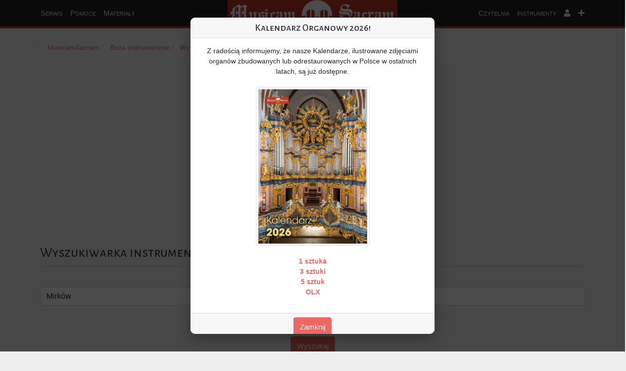

--- FILE ---
content_type: text/html; charset=UTF-8
request_url: https://musicamsacram.pl/instrumenty/szukaj?woj=Dolno%C5%9Bl%C4%85skie&miejscowosc=Mirk%C3%B3w
body_size: 8852
content:
<!DOCTYPE html>
<html lang="pl">

<head>
    <meta charset="utf-8" />
    <meta name="viewport" content="width=device-width, initial-scale=1.0" />
<link href="/favicon.ico" type="image/x-icon" rel="icon" />
<link href="/favicon.ico" type="image/x-icon" rel="shortcut icon" />
     <title>Wyszukiwarka instrumentów</title>
<meta name="description" content="Serwis dla muzyków kościelnych">
<meta name="keywords" content="psalm, organy, organista, nuty, propozycje pieśni, propozycje śpiewów, chorał gregoriański, śpiew, muzyka kościelna, muzyka liturgiczna, muzyka religijna, pomoce dla organistów">
<link rel="canonical" href="https://musicamsacram.pl/instrumenty/szukaj"/>
<meta name="robots" content="index,nofollow">
<meta property="og:title" content="Wyszukiwarka instrumentów" />
<meta property="og:description" content="Serwis dla muzyków kościelnych" />

<meta name="twitter:title" content="Wyszukiwarka instrumentów" />
<script type="application/ld+json">{"@context":"https://schema.org","@type":"WebPage"}</script>
   
    <script>
        window.Laravel = {
            csrfToken: 'xT3Y0BYEQQjdX6BQfmZmDvOhkCSXkL397k4duRmT'
        }
    </script>
    <!-- Witaj Przyjacielu, co słychać? -->
<link href="/vendor/fontawesome-free-5.15.4-web/css/all.min.css" rel="stylesheet" />
<link href="/vendor/bootstrap-5.0.2-dist/css/bootstrap.min.css" rel="stylesheet" />
<link href="https://musicamsacram.pl/css/style.min.css?v=1764915899" rel="stylesheet" />
<link href="/vendor/jquery-ui-1.12.0/jquery-ui.min.css" rel="stylesheet" />
<link href="/vendor/datatables/jquery.dataTables.min.css" rel="stylesheet" />
<link href="https://musicamsacram.pl/css/rrssb.css?v=1764915899" rel="stylesheet" />
<meta name="csrf-token" content="xT3Y0BYEQQjdX6BQfmZmDvOhkCSXkL397k4duRmT" />
                     <script async src="https://pagead2.googlesyndication.com/pagead/js/adsbygoogle.js?client=ca-pub-2575162454140464"
     crossorigin="anonymous"></script>
        
    <style>
    .popup-backdrop {
        position: fixed;
        top: 0;
        left: 0;
        width: 100%;
        height: 100%;
        background-color: rgba(0, 0, 0, 0.7);
        display: none;
        justify-content: center;
        align-items: center;
        z-index: 1050;
    }

    .popup-content {
        background: white;
        border-radius: 10px;
        max-width: 500px;
        width: 90%;
        max-height: 90vh;
        overflow-y: auto;
        box-shadow: 0 10px 30px rgba(0, 0, 0, 0.3);
    }

    .popup-show {
        display: flex !important;
    }

    body.popup-open {
        overflow: hidden;
    }

    #img-kalendarz {
        max-width: 300px;
        max-height: 300px;
    }
</style>
<link href="/css/lightbox.css" rel="stylesheet" />
</head>

<body>
    <a href="/">
    <div id="logo"></div>
</a>
<nav class="navbar navbar-expand-lg navbar-dark">
    <div class="container-fluid">



        <button class="navbar-toggler" type="button" data-bs-toggle="collapse" data-bs-target="#navbarSupportedContent"
            aria-controls="navbarSupportedContent" aria-expanded="false" aria-label="Toggle navigation">
            <span class="navbar-toggler-icon"></span>
        </button>
        <div class="collapse navbar-collapse" id="navbarSupportedContent">
            <ul class="navbar-nav mr-auto mb-2 mb-lg-0" id="navbar-left">

                <li class="nav-item dropdown">
                    <a class="nav-link dropdown-toggle  caret-off" href="#" id="navbarDropdown" role="button"
                        data-bs-toggle="dropdown" aria-expanded="false">
                        Serwis
                    </a>
                    <ul class="dropdown-menu" aria-labelledby="navbarDropdown">



                        <li><a class="dropdown-item" href="https://musicamsacram.pl/nowosci"
                                title="Nowości i wydarzenia muzyczne">Nowości
                                Muzyczne</a></li>
                        <li><a class="dropdown-item" href="https://musicamsacram.pl/o-stronie" title="O stronie">O
                                Stronie</a></li>
                        <li><a class="dropdown-item" href="https://musicamsacram.pl/premium" title="Pakiet PREMIUM"><b
                                    style="color: red;">Pakiet PREMIUM</b></a></li>
                        <li><a class="dropdown-item" href="https://osemkowa.pl/pl/c/MusicamSacram.pl/159"
                                title="Kup gadżety" target="_blank"><b style="color: red;">Kup gadżety</b></a></li>

                        <hr class="dropdown-divider" />
                        <li><a class="dropdown-item" href="https://www.facebook.com/groups/1050032248507295/"
                                title="Szukam pracy" target="_blank">Ogłoszenia</a></li>



                    </ul>
                </li>
                <li class="nav-item dropdown ">
                    <a class="nav-link dropdown-toggle  caret-off " href="#" id="navbarDropdown" role="button"
                        data-bs-toggle="dropdown" aria-expanded="false">
                        Pomoce
                    </a>
                    <ul class="dropdown-menu" aria-labelledby="navbarDropdown">



                        <li><a class="dropdown-item" href="https://musicamsacram.pl/propozycje-spiewow/dzisiaj"
                                title="Dzisiejsza liturgia">Liturgia na dziś</a>
                        </li>
                        <li><a class="dropdown-item" href="https://musicamsacram.pl/propozycje-spiewow/jutro"
                                title="Liturgia na jutro">Liturgia na jutro</a></li>
                        <li><a class="dropdown-item" href="https://musicamsacram.pl/propozycje-spiewow"
                                title="Liturgia na cały tydzień">Liturgia na
                                tydzień</a></li>

                        <hr class="dropdown-divider" />
                        <li><a class="dropdown-item" href="https://musicamsacram.pl/propozycje-spiewow/msze-okolicznosciowe"
                                title="Propozycje pieśni na msze okolicznościowe">Msze okolicznościowe</a></li>
                        <hr class="dropdown-divider" />
                        <li><a class="dropdown-item" href="https://musicamsacram.pl/utwory-organowe"
                                title="Propozycje utworów organowych">
                                 Utwory organowe
                            </a></li>
                        <li><a class="dropdown-item" href="https://musicamsacram.pl/slajdy" title="Propozycje slajdów">
                                 Slajdy
                            </a></li>
                                                <hr class="dropdown-divider" />
                        <li><a class="dropdown-item" href="https://musicamsacram.pl/kalendarz-organisty"
                                title="Kalendarz Organisty">Kalendarz
                                Organisty</a></li>


                    </ul>
                </li>
                <li class="nav-item dropdown">
                    <a class="nav-link dropdown-toggle caret-off" href="#" id="navbarDropdown" role="button"
                        data-bs-toggle="dropdown" aria-expanded="false">
                        Materiały
                    </a>
                    <ul class="dropdown-menu" aria-labelledby="navbarDropdown">



                        <li>
                            <a class="dropdown-item" href="https://musicamsacram.pl/choral"
                                title="Chorał gregoriański">Chorał Gregoriański</a>
                        </li>
                        <li>
                            <a class="dropdown-item" href="https://musicamsacram.pl/kyriale"
                                title="Kyriale">Kyriale</a>
                        </li>
                        <li>
                            <a class="dropdown-item" href="https://musicamsacram.pl/propria"
                                title="Propria do Mszy Trydenckiej">Propria
                                (KRR)</a>
                        </li>
                        <li>
                            <a class="dropdown-item" href="https://musicamsacram.pl/liturgia_horarum"
                                title="Liturgia Godzin">Liturgia
                                Horarum</a>
                        </li>
                        <li>
                            <a class="dropdown-item" href="https://musicamsacram.pl/antyfony"
                                title="Antyfony mszalne">Antyfony mszalne</a>
                        </li>
                        <hr class="dropdown-divider" />

                        <li>
                            <a class="dropdown-item" href="/spiewnik" title="Śpiewnik MusicamSacram">Śpiewnik</a>
                        </li>
                        <li>
                            <a class="dropdown-item" href="https://musicamsacram.pl/nuty" title="Nuty">Nuty</a>
                        </li>


                    </ul>
                </li>




            </ul>
            <ul class="navbar-nav ms-auto mb-2 mb-lg-0" id="navbar-right">

                <li class="nav-item dropdown">
                    <a class="nav-link dropdown-toggle  caret-off" href="#" id="navbarDropdown" role="button"
                        data-bs-toggle="dropdown" aria-expanded="false">
                        Czytelnia
                    </a>
                    <ul class="dropdown-menu dropdown-menu-end" aria-labelledby="navbarDropdown">


                        <li><a class="dropdown-item" href="https://musicamsacram.pl/dokumenty"
                                title="Dokumenty">Dokumenty</a></li>
                        <li><a class="dropdown-item" href="https://musicamsacram.pl/artykuly"
                                title="Artykuły">Artykuły</a></li>


                    </ul>
                </li>
                <li class="nav-item dropdown">
                    <a class="nav-link dropdown-toggle  caret-off" href="#" id="navbarDropdown" role="button"
                        data-bs-toggle="dropdown" aria-expanded="false">
                        Instrumenty
                    </a>
                    <ul class="dropdown-menu dropdown-menu-end" aria-labelledby="navbarDropdown">



                        <li><a class="dropdown-item" href="https://musicamsacram.pl/instrumenty"
                                title="Wyświetl bazę organów">Wyświetl</a>
                        </li>
                        <li><a class="dropdown-item" href="https://musicamsacram.pl/instrumenty/create"
                                title="Dodaj nowy instrument do bazy organów">Dodaj Nowy</a>
                        </li>
                        <li><a class="dropdown-item" href="https://musicamsacram.pl/instrumenty/zarzadzanie"
                                title="Zarządzanie dodanymi instrumentami">Zarządzanie</a></li>
                        <hr class="dropdown-divider" />
                        <li><a class="dropdown-item" href="/organmistrzostwo"
                                title="Lista firm organmistrzowskich">Firmy
                                organmistrzowskie</a></li>

                    </ul>
                </li>



                <li class="nav-item dropdown">
                    <a class="nav-link dropdown-toggle  caret-off" href="#" id="navbarDropdown" role="button"
                        data-bs-toggle="dropdown" aria-expanded="false">
                        <i class="fa fa-user"></i>
                    </a>
                    <ul class="dropdown-menu dropdown-menu-end" aria-labelledby="navbarDropdown">


                                                    <li><a class="dropdown-item" href="https://musicamsacram.pl/logowanie" title="Zaloguj się">Logowanie</a>
                            </li>
                            <li><a class="dropdown-item" href="https://musicamsacram.pl/rejestracja"
                                    title="Zarejestruj się">Rejestracja</a></li>
                        

                    </ul>
                </li>



                <li class="nav-item dropdown">
                    <a class="nav-link dropdown-toggle notification caret-off" href="#" id="navbarDropdown"
                        role="button" data-bs-toggle="dropdown" aria-expanded="false">
                        <i class="fa fa-plus"></i>
                    </a>
                    <ul class="dropdown-menu dropdown-menu-end" aria-labelledby="navbarDropdown">

                        <li>
                            <a class="dropdown-item" href="https://musicamsacram.pl/szukaj"
                                title="Wyszukiwarka">Wyszukiwarka</a>
                        </li>
                        <li>
                            <a class="dropdown-item" href="https://musicamsacram.pl/posluchaj-dobrej-muzyki"
                                title="Posłuchaj dobrej muzyki">Posłuchaj dobrej
                                muzyki</a>
                        </li>

                                            </ul>
                </li>
            </ul>

        </div>
    </div>
</nav>


        <div class="container">
        <br />
        
        <div class="row">
        <div class="col-xs-12">


            



            <ol class="breadcrumb" vocab="http://schema.org/" typeof="BreadcrumbList" aria-label="breadcrumb">


                <li property="itemListElement" typeof="ListItem">
                    <a property="item" typeof="WebPage" href="/"><span property="name">MusicamSacram</span></a>
                    <meta property="position" content="1" />
                </li>


                                                            <li property="itemListElement" typeof="ListItem">
                            <a property="item" typeof="WebPage" href="https://musicamsacram.pl/instrumenty"><span
                                    property="name">Baza instrumentów</span></a>
                            <meta property="position" content="2" />
                        </li>
                                                                                <li property="itemListElement" typeof="ListItem">
                            <a property="item" typeof="WebPage" href="https://musicamsacram.pl/instrumenty/szukaj"><span
                                    property="name">Wyszukiwarka</span></a>
                            <meta property="position" content="3" />
                        </li>
                                                                                <li property="itemListElement" typeof="ListItem">
                            <a property="item" typeof="WebPage" href="https://musicamsacram.pl/instrumenty/szukaj?country=0&amp;woj=Dolno%C5%9Bl%C4%85skie"><span
                                    property="name">Dolnośląskie</span></a>
                            <meta property="position" content="4" />
                        </li>
                                                                                <li>
                            Mirków
                        </li>
                                    


            </ol>
        </div>
    </div>


        <div class="row">
    <div class="col-lg-12 text-center ad_page">
                   
            </div>
</div>

        <h3 class="page-header">Wyszukiwarka instrumentów</h3>


<div id="wysz" class="text-center">
    <div class="row">
        <div class="col-sm-12">

            <form action="https://musicamsacram.pl/instrumenty/szukaj" method="GET">
               
                <label>Miejscowość</label>
                <input type="text" name="miejscowosc" class="form-control" autocomplete="off" autocorrect="off"
                    autocapitalize="none" spellcheck="false" value="Mirków">

                <br />
                <strong><a href="#" id="wysz_rozwin"><i
                            class="fas fa-angle-down"></i> Pokaż więcej opcji <i
                            class="fas fa-angle-down"></i></a></strong>
        </div>
        <div class="col-sm-8 offset-sm-2">
            <div id="wysz_rozw" style="display:none;">

                <div class="col-sm-12">

                    <div class="mb-3"><label for="InstrumentWkraj">Państwo </label><input id="InstrumentWkraj"
                            name="kraj" class="form-control" value=""/></div>
                </div>
                <div class="col-sm-12">
                    <div class="mb-3"><label for="InstrumentWwojewodztwo">Region </label><input
                            id="InstrumentWwojewodztwo" name="woj" class="form-control" value="Dolnośląskie"/></div>

                </div>
                <div class="col-sm-12">
                    <div class="mb-3"><label for="wmiejsce">Miejsce </label><input id="wmiejsce"
                            name="miejsce" class="form-control" value=""/></div>
                </div>

                <div class="row col-sm-12">
                    <div class="col pe-0">
                        <div class="mb-3"><label for="wgl_min">Liczba głosów: od</label><input id="wgl_min"
                                name="min" class="form-control" type="number" min="1" max="900" step="1" value=""/></div>
                    </div>
                    <div class="col" style="margin-right: -1.5rem !important;">
                        <div class="mb-3"><label for="wgl_max">Liczba głosów: do</label><input id="wgl_max"
                                name="max" class="form-control" type="number" min="1" max="900" step="1" value=""/></div>
                    </div>
                </div>
                <div class="col-sm-12">
                    <div class="mb-3"><label for="wil_man">Liczba klawiatur</label><input id="wil_man"
                            name="il_man" class="form-control" type="number" min="1" max="8" step="1" value="" /></div>
                </div>
                <div class="col-sm-12">
                    <div class="mb-3"><label for="wpedal">Pedał</label>
                    <select name="pedal"  class="form-control" >


    <option value="0"  >dowolnie</option>
    <option value="2"  >Nie</option>
    <option value="1"  >Tak</option>
</select>                   </div>
                </div>
                <div class="row col-sm-12">
                    <div class="col pe-0">
                        <div class="mb-3"><label for="wtraktura">Traktura</label> 
                        <select name="traktura"  class="form-control" >


    <option value=""  selected   >dowolna</option>
    <option value="mechaniczna"  >mechaniczna</option>
    <option value="pneumatyczna"  >pneumatyczna</option>
    <option value="elektryczna"  >elektryczna</option>
    <option value="elektro-pneumatyczna"  >elektro-pneumatyczna</option>
    <option value="mechaniczno-pneumatyczna"  >mechaniczno-pneumatyczna</option>
    <option value="mieszana"  >mieszana</option>
    <option value="inna"  >inna</option>
</select>                        </div>
                    </div>
                    <div class="col" style="margin-right: -1.5rem !important;">
                        <div class="mb-3"><label for="wtraktura_rejestrow">Traktura rejestrów</label>
                        <select name="traktura_rejestrow"  class="form-control" >


    <option value=""  selected   >dowolna</option>
    <option value="mechaniczna"  >mechaniczna</option>
    <option value="pneumatyczna"  >pneumatyczna</option>
    <option value="elektryczna"  >elektryczna</option>
    <option value="elektro-pneumatyczna"  >elektro-pneumatyczna</option>
    <option value="mechaniczno-pneumatyczna"  >mechaniczno-pneumatyczna</option>
    <option value="mieszana"  >mieszana</option>
    <option value="inna"  >inna</option>
</select>                        </div>
                    </div>

                </div>
                <div class="col-sm-12">
                    <div class="mb-3"><label for="wbudowniczy">Budowniczy</label><input id="wbudowniczy"
                            name="budowniczy" class="form-control" value="" /></div>
                </div>
                <div class="row col-sm-12">
                    <div class="col">
                        <div class="mb-3"><label for="wrok_budowyod">Rok budowy: od</label><input
                                id="wrok_budowyod" name="rokod" class="form-control" type="number" min="1600"
                                max="2014" step="1" value=""/>
                        </div>
                    </div>
                    <div class="col">
                        <div class="mb-3" style="margin-right: -1.5rem !important;">
                            <label for="wrok_budowydo">Rok budowy: do</label><input id="wrok_budowydo"
                                name="rokdo" class="form-control" type="number" min="1600" max="2014"
                                step="1" value=""/>
                        </div>
                    </div>
                </div>
                <div class="col-sm-12">
                    <div class="mb-3"><label for="wglos">Głos</label><input id="wglos" name="glos"
                            class="form-control" value=""/></div>
                </div>
                                   <div class="col-sm-12"><label for="na_medal">Opis na medal</label>
                    <select name="na_medal"  class="form-control" >


    <option value="0"  >dowolnie</option>
    <option value="1"  >Nie</option>
    <option value="2"  >Tak</option>
</select>                </div>
            </div>
        </div>


    </div>
    <br />
    <button type="submit" class="btn btn-primary">Wyszukaj</button>

    </form>
</div>
<br />
<hr />
<br />


        
        <div>
            
        </div>


        <div class="table-responsive">
            <table class="table table-hover">
                <thead>
                    <tr>
                        <th>
                            Zdjęcie
                        </th>
                        <th>
                            <b>Miejsce</b>
                        </th>
                        <th class="td-center">
                            <a href="https://musicamsacram.pl/instrumenty/szukaj?woj=Dolno%C5%9Bl%C4%85skie&miejscowosc=Mirk%C3%B3w&sort=miejscowosc&direction=desc">Miejscowość</a> <i class="fa fa-sort-asc"></i>                        </th>
                        <th class="td-center">
                            <a href="https://musicamsacram.pl/instrumenty/szukaj?woj=Dolno%C5%9Bl%C4%85skie&miejscowosc=Mirk%C3%B3w&sort=state&direction=asc">Region</a> <i class="fa fa-sort"></i>                        </th>
                        <th class="td-center">
                            <a href="https://musicamsacram.pl/instrumenty/szukaj?woj=Dolno%C5%9Bl%C4%85skie&miejscowosc=Mirk%C3%B3w&sort=country&direction=asc">Państwo</a> <i class="fa fa-sort"></i>                        </th>
                        <th class="td-center">
                            <a href="https://musicamsacram.pl/instrumenty/szukaj?woj=Dolno%C5%9Bl%C4%85skie&miejscowosc=Mirk%C3%B3w&sort=il_glosow&direction=asc">Liczba głosów</a> <i class="fa fa-sort"></i>                        </th>
                        <th class="td-center">
                            <a href="https://musicamsacram.pl/instrumenty/szukaj?woj=Dolno%C5%9Bl%C4%85skie&miejscowosc=Mirk%C3%B3w&sort=il_manualow&direction=asc">Liczba klawiatur</a> <i class="fa fa-sort"></i>                        </th>
                        <th class="td-center">
                            <a href="https://musicamsacram.pl/instrumenty/szukaj?woj=Dolno%C5%9Bl%C4%85skie&miejscowosc=Mirk%C3%B3w&sort=budowniczy&direction=asc">Budowniczy</a> <i class="fa fa-sort"></i>                        </th>
                        <th class="td-center">
                            <a href="https://musicamsacram.pl/instrumenty/szukaj?woj=Dolno%C5%9Bl%C4%85skie&miejscowosc=Mirk%C3%B3w&sort=opus&direction=asc">Opus</a> <i class="fa fa-sort"></i>                        </th>
                        <th class="td-center">
                            <a href="https://musicamsacram.pl/instrumenty/szukaj?woj=Dolno%C5%9Bl%C4%85skie&miejscowosc=Mirk%C3%B3w&sort=rok_budowy&direction=asc">Rok budowy</a> <i class="fa fa-sort"></i>                        </th>
                    </tr>
                </thead>
                <tbody>

                                            <tr>
                            <td>
                                                                    
                                <img src="/files/instrument/3186/thumb_54523243_2552793994734296_3976052221786718208_n.jpg" />
                                                                                                    
                        </td>

                        </td>
                        <td style="vertical-align: middle;">
                            <a
                                href="https://musicamsacram.pl/instrumenty/3186-mirkow-kosciol-sw-brata-alberta">Kościół św. Brata Alberta</a>
                        </td>
                        <td class="td-center">
                            <a
                                href="https://musicamsacram.pl/instrumenty/szukaj?miejscowosc=Mirk%C3%B3w">Mirków</a>
                        </td>
                        <td class="td-center">
                            <a
                                href="https://musicamsacram.pl/instrumenty/szukaj?woj=Dolno%C5%9Bl%C4%85skie">dolnośląskie</a>
                        </td>

                        <td class="td-center">
                            <a
                                href="https://musicamsacram.pl/instrumenty/szukaj?kraj=Polska">Polska</a>
                        </td>
                        <td class="td-center">
                            37
                        </td>
                        <td class="td-center">
                            3+P                        </td>
                        <td class="td-center">
                            Johannes Klais Orgelbau
                        </td>
                        <td class="td-center">
                            663
                        </td>
                        <td class="td-center">
                            1926
                        </td>
                    </tr>
                
            </tbody>
        </table>
    </div>

    <div class="text-center">
        
    </div>

</div>
<br /><br />

   
    <div class="footer-top">
    <div class="container">
        <footer>
            <div class="row">
                <div class="col-xs-12 col-sm-6 col-lg-4">
                    <h2>Najważniejsze moduły</h2>
                    <ul>
                        <li><a href="https://musicamsacram.pl/instrumenty">Baza instrumentów</a></li>
                        <li><a href="https://musicamsacram.pl/propozycje-spiewow">Propozycje śpiewów</a></li>
                        <li><a href="https://musicamsacram.pl/spiewnik">Śpiewnik</a></li>
                        <li><a href="https://musicamsacram.pl/nowosci">Nowości muzyczne</a></li>
                        <li><a href="https://musicamsacram.pl/nuty">Darmowe nuty</a></li>
                        <li><a href="https://musicamsacram.pl/antyfony">Antyfony mszalne</a></li>
                        <li><a href="https://www.facebook.com/musicamsacramrozrywka/" target="_blank">Musicam Sacram
                                Rozrywka</a></li>
                        <li><a href="https://www.facebook.com/groups/1050032248507295/" target="_blank">Musicam Sacram
                                Ogłoszenia</a></li>
                    </ul>
                </div>
                <div class="col-xs-12 col-sm-6 col-lg-4 d-none d-md-block">
                    <h2>&nbsp;</h2>
                    <ul>
                        <li>&nbsp;</li>
                        <li>&nbsp;</li>
                        <li>&nbsp;</li>
                        <li>&nbsp;</li>
                        <li>&nbsp;</li>
                    </ul>
                </div>
                <div class="col-xs-12 col-sm-6 col-lg-4">
                    <h2>Dodatkowe informacje</h2>
                    <ul>
                        <li><a href="https://musicamsacram.pl/premium">Pakiet PREMIUM</a></li>
                        <li><a href="https://musicamsacram.pl/dokumenty/aplikacja">Aplikacja mobilna</a></li>
                        <li><a href="https://musicamsacram.pl/dokumenty/banery">Banery i linki</a></li>
                        <li><a href="https://musicamsacram.pl/dokumenty/wspolpraca">Współpraca</a></li>
                        <hr style="border-color: #8b8b8b;" />
                    </ul>
                </div>

            </div>
        </footer>
    </div>
</div>

<div class="footer-section">
    <div class="container">
        <footer>
            <div class="row">
                <div class="col-xs-6 col-sm-6 col-lg-4 text-start">
                    Użytkowników: 11254
                </div>
                <div class="col-xs-6 col-sm-6 col-lg-4 text-center">
                    <p>Copyright &copy; Stowarzyszenie Musicam Sacram</p>
                </div>
                <div class="col-xs-12 col-sm-12 col-lg-4 text-end">
                    <ul>
                        <li><a href="https://musicamsacram.pl/dokumenty/rodo">RODO</a></li>
                        <li><a href="https://musicamsacram.pl/dokumenty/regulamin">Regulamin</a></li>
                        <li><a href="https://musicamsacram.pl/dokumenty/polityka-prywatnosci">Polityka Prywatności</a></li>
                    </ul>
                </div>
            </div>
        </footer>
    </div>
    <!-- /.container -->
</div>
<!-- /.footer-section -->
    <script src="/vendor/jquery-2.1.4/jquery-2.1.4.min.js" charset="utf-8"></script>
<script src="/vendor/jquery-ui-1.12.0/jquery-ui.min.js"></script>
<script src="/vendor/bootstrap-5.0.2-dist/js/bootstrap.bundle.min.js"></script>


<script src="/js/scripts.js?t=08:00:47"></script>

  

<script
src="https://cdn.jsdelivr.net/npm/cookie-bar/cookiebar-latest.min.js?always=1&showPolicyLink=0&remember=365&privacyPage=https%3A%2F%2Fmusicamsacram.pl%2Fdokumenty%2Fpolityka-prywatnosci">
</script>

<script>
    WebFontConfig = {
        google: {
            families: ['Alegreya+Sans+SC::latin,latin-ext', 'Duru+Sans::latin,latin-ext']
        }
    };
    (function() {
        var wf = document.createElement('script');
        wf.src = ('https:' == document.location.protocol ? 'https' : 'http') +
            '://ajax.googleapis.com/ajax/libs/webfont/1/webfont.js';
        wf.type = 'text/javascript';
        wf.async = 'true';
        var s = document.getElementsByTagName('script')[0];
        s.parentNode.insertBefore(wf, s);
    })();
</script>
<script src="/js/donate.js?t="></script>
<script src="/js/rrssb.min.js?t="></script>
<script>
    $(function() {
        if ($("input[name='miejscowosc']").length) {


            function capitalizeFirstLetter(string) {
                const words = string.split(" ");

                for (let i = 0; i < words.length; i++) {
                    words[i] = words[i][0].toUpperCase() + words[i].substr(1);
                }

                return words.join(" ");
            }

            let cache = {};

            $("input[name='miejscowosc']").css('text-transform', 'capitalize');
            $("input[name='miejscowosc']").autocomplete({

                source: function(request, response) {
                    let term = request.term;
                    if (term in cache) {
                        response(cache[term]);
                        return;
                    }

                    $.get("/js/cities_all.js", { "_": $.now() }, function(data) {

                        let json = JSON.parse(data);

                        let results = [];
                        json.forEach(function(v) {
                            if (v.indexOf(term.toLowerCase()) != -1) {
                                results.push(capitalizeFirstLetter(v));
                            }
                        });

                        cache[term] = results;
                        response(results);

                    });
                },
                focus: function(event, ui) {
                    event.preventDefault();
                },

                select: function(event, ui) {
                    event.preventDefault();
                    $("input[name='miejscowosc']").val(ui.item.label);

                }


            });

        }
    });
</script>
<script src="/vendor/datatables/jquery.dataTables.min.js"></script>
    
         <!-- Popup -->

<div class="popup-backdrop" id="popup">
    <div class="popup-content">
        <div class="card">
            <div class="card-header d-flex justify-content-center align-items-center ">
                <h5 class="card-title mb-0 text-center">Kalendarz Organowy 2026!</h5>
             
            </div>
            <div class="card-body">
                <p class="text-center">
                    Z radością informujemy, że nasze Kalendarze, ilustrowane zdjęciami organów zbudowanych lub
                    odrestaurowanych w Polsce w ostatnich latach, są już dostępne.
                    <br /><br />

                    <a href="/img/Kalendarz-Organowy-2026-1-szt.jpeg" data-lightbox="images" data-title="Kalendarz Organowy 2026"><img
                                class="img-fluid img-thumbnail" style="width:50%;"
                                src="/img/Kalendarz-Organowy-2026-1-szt-mini.jpeg" alt="Kalendarz Organowy 2026">
                            </a>


                    <br/><br/>
                    <a href="https://allegro.pl/oferta/kalendarz-organowy-2026-1-szt-18112399350"><b>1
                            sztuka</b></a><br />
                    <a href="https://allegro.pl/oferta/kalendarz-organowy-2026-3-szt-18112498685"><b>3
                            sztuki</b></a><br />
                    <a href="https://allegro.pl/oferta/kalendarz-organowy-2026-5-szt-18112517299"><b>5 sztuk</b></a><br />
                    <a href="https://www.olx.pl/oferty/q-kalendarz-organowy/"><b>OLX</b></a>
                    <br />
                </p>
            </div>
            <div class="card-footer text-center">
                <button type="button" class="btn btn-primary" id="closePopupBtn">Zamknij</button>
            </div>
        </div>
    </div>
</div>

<script>
    class PopupManager {
        constructor() {
            this.popup = document.getElementById('popup');
            this.storageKey = 'calendar_2026_shown';

            this.init();
        }

        init() {
            // Sprawdź czy popup był już pokazywany (używając różnych metod)
            if (!this.hasPopupBeenShown()) {
                // Małe opóźnienie dla lepszego UX
                setTimeout(() => {
                    this.showPopup();
                }, 500);
            }

            this.addEventListeners();
        }

        addEventListeners() {
            document.getElementById('closePopupBtn').addEventListener('click', () => {
                this.closePopup();
            });

            this.popup.addEventListener('click', (e) => {
                if (e.target === this.popup) {
                    this.closePopup();
                }
            });

            document.addEventListener('keydown', (e) => {
                if (e.key === 'Escape' && this.popup.classList.contains('popup-show')) {
                    this.closePopup();
                }
            });
        }

        showPopup() {
            this.popup.classList.add('popup-show');
            document.body.classList.add('popup-open');
        }

        closePopup() {
            this.popup.classList.remove('popup-show');
            document.body.classList.remove('popup-open');
            this.markPopupAsShown();
        }

        hasPopupBeenShown() {
            // Próba 1: localStorage (najlepsza opcja)
            try {
                if (localStorage.getItem(this.storageKey) === 'true') {
                    return true;
                }
            } catch (e) {
                console.log('LocalStorage niedostępny');
            }

            // Próba 2: sessionStorage
            try {
                if (sessionStorage.getItem(this.storageKey) === 'true') {
                    return true;
                }
            } catch (e) {
                console.log('SessionStorage niedostępny');
            }

            // Próba 3: ciasteczka (jako fallback)
            if (this.getCookie(this.storageKey) === 'true') {
                return true;
            }

            return false;
        }

        markPopupAsShown() {
            // Próba 1: localStorage
            try {
                localStorage.setItem(this.storageKey, 'true');
                return;
            } catch (e) {
                console.log('LocalStorage niedostępny, używam sessionStorage');
            }

            // Próba 2: sessionStorage
            try {
                sessionStorage.setItem(this.storageKey, 'true');
                return;
            } catch (e) {
                console.log('SessionStorage niedostępny, używam ciasteczek');
            }

            // Próba 3: ciasteczka
            this.setCookie(this.storageKey, 'true', 365);
        }

        setCookie(name, value, days) {
            const date = new Date();
            date.setTime(date.getTime() + (days * 24 * 60 * 60 * 1000));
            const expires = "expires=" + date.toUTCString();
            const cookieSettings = [
                name + "=" + value,
                expires,
                "path=/",
                "SameSite=Lax",
                "Secure" // Tylko jeśli strona używa HTTPS
            ].join('; ');

            document.cookie = cookieSettings;
        }

        getCookie(name) {
            if (!document.cookie) return null;

            const cookies = document.cookie.split(';');
            for (let i = 0; i < cookies.length; i++) {
                const cookie = cookies[i].trim();
                if (cookie.substring(0, name.length + 1) === (name + '=')) {
                    return decodeURIComponent(cookie.substring(name.length + 1));
                }
            }
            return null;
        }
    }

    // Inicjalizacja po załadowaniu DOM
    document.addEventListener('DOMContentLoaded', function() {
        new PopupManager();
    });
    
</script>
<script src="/js/lightbox.min.js"></script></body>

</html>


--- FILE ---
content_type: text/html; charset=utf-8
request_url: https://www.google.com/recaptcha/api2/aframe
body_size: 267
content:
<!DOCTYPE HTML><html><head><meta http-equiv="content-type" content="text/html; charset=UTF-8"></head><body><script nonce="D15Khr6RnO30j2baHURJAg">/** Anti-fraud and anti-abuse applications only. See google.com/recaptcha */ try{var clients={'sodar':'https://pagead2.googlesyndication.com/pagead/sodar?'};window.addEventListener("message",function(a){try{if(a.source===window.parent){var b=JSON.parse(a.data);var c=clients[b['id']];if(c){var d=document.createElement('img');d.src=c+b['params']+'&rc='+(localStorage.getItem("rc::a")?sessionStorage.getItem("rc::b"):"");window.document.body.appendChild(d);sessionStorage.setItem("rc::e",parseInt(sessionStorage.getItem("rc::e")||0)+1);localStorage.setItem("rc::h",'1768676450864');}}}catch(b){}});window.parent.postMessage("_grecaptcha_ready", "*");}catch(b){}</script></body></html>